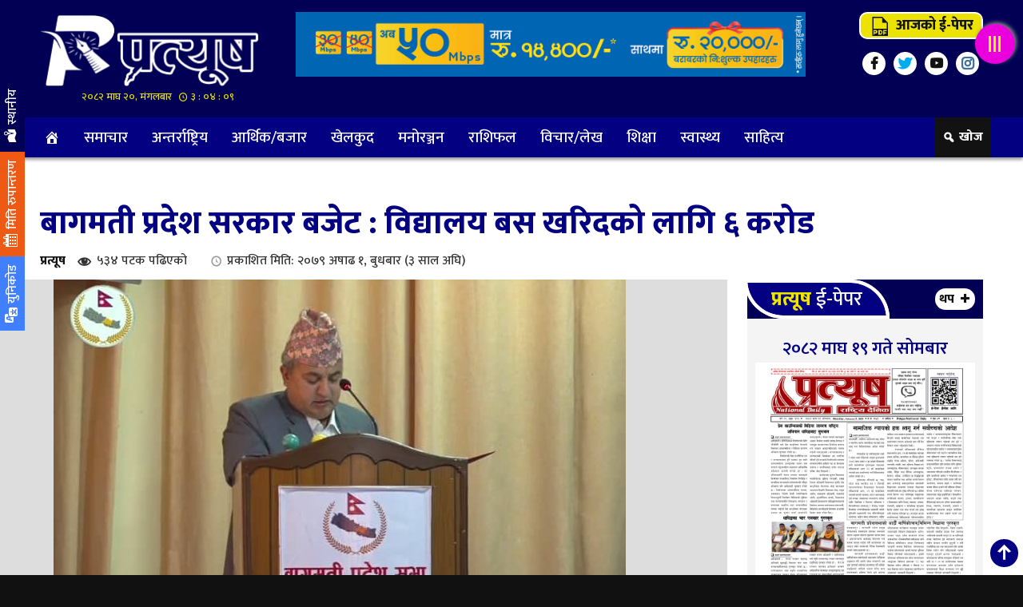

--- FILE ---
content_type: text/html; charset=UTF-8
request_url: https://www.epratyush.com/2022/06/15/5726/
body_size: 11384
content:
<!DOCTYPE html PUBLIC "-//W3C//DTD XHTML 1.0 Transitional//EN" "http://www.w3.org/TR/xhtml1/DTD/xhtml1-transitional.dtd">
<html lang="en-US">
<head>   
<meta http-equiv="X-UA-Compatible" content="IE=edge" />
<meta name="viewport" content="width=device-width, initial-scale=1, maximum-scale=5" >
<meta charset="UTF-8" />
<title>बागमती प्रदेश सरकार बजेट : विद्यालय बस खरिदको लागि ६ करोड | प्रत्यूष</title>
<link rel="profile" href="https://gmpg.org/xfn/11" />
<link rel="pingback" href="https://www.epratyush.com/xmlrpc.php" />
<meta name='robots' content='max-image-preview:large' />
<link rel='dns-prefetch' href='//s.w.org' />
<link rel="alternate" type="application/rss+xml" title="प्रत्यूष &raquo; Feed" href="https://www.epratyush.com/feed/" />
<link rel="alternate" type="application/rss+xml" title="प्रत्यूष &raquo; Comments Feed" href="https://www.epratyush.com/comments/feed/" />
<script type="text/javascript">
window._wpemojiSettings = {"baseUrl":"https:\/\/s.w.org\/images\/core\/emoji\/14.0.0\/72x72\/","ext":".png","svgUrl":"https:\/\/s.w.org\/images\/core\/emoji\/14.0.0\/svg\/","svgExt":".svg","source":{"concatemoji":"https:\/\/www.epratyush.com\/wp-includes\/js\/wp-emoji-release.min.js?ver=6.0.3"}};
/*! This file is auto-generated */
!function(e,a,t){var n,r,o,i=a.createElement("canvas"),p=i.getContext&&i.getContext("2d");function s(e,t){var a=String.fromCharCode,e=(p.clearRect(0,0,i.width,i.height),p.fillText(a.apply(this,e),0,0),i.toDataURL());return p.clearRect(0,0,i.width,i.height),p.fillText(a.apply(this,t),0,0),e===i.toDataURL()}function c(e){var t=a.createElement("script");t.src=e,t.defer=t.type="text/javascript",a.getElementsByTagName("head")[0].appendChild(t)}for(o=Array("flag","emoji"),t.supports={everything:!0,everythingExceptFlag:!0},r=0;r<o.length;r++)t.supports[o[r]]=function(e){if(!p||!p.fillText)return!1;switch(p.textBaseline="top",p.font="600 32px Arial",e){case"flag":return s([127987,65039,8205,9895,65039],[127987,65039,8203,9895,65039])?!1:!s([55356,56826,55356,56819],[55356,56826,8203,55356,56819])&&!s([55356,57332,56128,56423,56128,56418,56128,56421,56128,56430,56128,56423,56128,56447],[55356,57332,8203,56128,56423,8203,56128,56418,8203,56128,56421,8203,56128,56430,8203,56128,56423,8203,56128,56447]);case"emoji":return!s([129777,127995,8205,129778,127999],[129777,127995,8203,129778,127999])}return!1}(o[r]),t.supports.everything=t.supports.everything&&t.supports[o[r]],"flag"!==o[r]&&(t.supports.everythingExceptFlag=t.supports.everythingExceptFlag&&t.supports[o[r]]);t.supports.everythingExceptFlag=t.supports.everythingExceptFlag&&!t.supports.flag,t.DOMReady=!1,t.readyCallback=function(){t.DOMReady=!0},t.supports.everything||(n=function(){t.readyCallback()},a.addEventListener?(a.addEventListener("DOMContentLoaded",n,!1),e.addEventListener("load",n,!1)):(e.attachEvent("onload",n),a.attachEvent("onreadystatechange",function(){"complete"===a.readyState&&t.readyCallback()})),(e=t.source||{}).concatemoji?c(e.concatemoji):e.wpemoji&&e.twemoji&&(c(e.twemoji),c(e.wpemoji)))}(window,document,window._wpemojiSettings);
</script>
<style type="text/css">
img.wp-smiley,
img.emoji {
	display: inline !important;
	border: none !important;
	box-shadow: none !important;
	height: 1em !important;
	width: 1em !important;
	margin: 0 0.07em !important;
	vertical-align: -0.1em !important;
	background: none !important;
	padding: 0 !important;
}
</style>
	<link rel='stylesheet' id='wp-block-library-css'  href='https://www.epratyush.com/wp-includes/css/dist/block-library/style.min.css?ver=6.0.3' type='text/css' media='all' />
<style id='global-styles-inline-css' type='text/css'>
body{--wp--preset--color--black: #000000;--wp--preset--color--cyan-bluish-gray: #abb8c3;--wp--preset--color--white: #ffffff;--wp--preset--color--pale-pink: #f78da7;--wp--preset--color--vivid-red: #cf2e2e;--wp--preset--color--luminous-vivid-orange: #ff6900;--wp--preset--color--luminous-vivid-amber: #fcb900;--wp--preset--color--light-green-cyan: #7bdcb5;--wp--preset--color--vivid-green-cyan: #00d084;--wp--preset--color--pale-cyan-blue: #8ed1fc;--wp--preset--color--vivid-cyan-blue: #0693e3;--wp--preset--color--vivid-purple: #9b51e0;--wp--preset--gradient--vivid-cyan-blue-to-vivid-purple: linear-gradient(135deg,rgba(6,147,227,1) 0%,rgb(155,81,224) 100%);--wp--preset--gradient--light-green-cyan-to-vivid-green-cyan: linear-gradient(135deg,rgb(122,220,180) 0%,rgb(0,208,130) 100%);--wp--preset--gradient--luminous-vivid-amber-to-luminous-vivid-orange: linear-gradient(135deg,rgba(252,185,0,1) 0%,rgba(255,105,0,1) 100%);--wp--preset--gradient--luminous-vivid-orange-to-vivid-red: linear-gradient(135deg,rgba(255,105,0,1) 0%,rgb(207,46,46) 100%);--wp--preset--gradient--very-light-gray-to-cyan-bluish-gray: linear-gradient(135deg,rgb(238,238,238) 0%,rgb(169,184,195) 100%);--wp--preset--gradient--cool-to-warm-spectrum: linear-gradient(135deg,rgb(74,234,220) 0%,rgb(151,120,209) 20%,rgb(207,42,186) 40%,rgb(238,44,130) 60%,rgb(251,105,98) 80%,rgb(254,248,76) 100%);--wp--preset--gradient--blush-light-purple: linear-gradient(135deg,rgb(255,206,236) 0%,rgb(152,150,240) 100%);--wp--preset--gradient--blush-bordeaux: linear-gradient(135deg,rgb(254,205,165) 0%,rgb(254,45,45) 50%,rgb(107,0,62) 100%);--wp--preset--gradient--luminous-dusk: linear-gradient(135deg,rgb(255,203,112) 0%,rgb(199,81,192) 50%,rgb(65,88,208) 100%);--wp--preset--gradient--pale-ocean: linear-gradient(135deg,rgb(255,245,203) 0%,rgb(182,227,212) 50%,rgb(51,167,181) 100%);--wp--preset--gradient--electric-grass: linear-gradient(135deg,rgb(202,248,128) 0%,rgb(113,206,126) 100%);--wp--preset--gradient--midnight: linear-gradient(135deg,rgb(2,3,129) 0%,rgb(40,116,252) 100%);--wp--preset--duotone--dark-grayscale: url('#wp-duotone-dark-grayscale');--wp--preset--duotone--grayscale: url('#wp-duotone-grayscale');--wp--preset--duotone--purple-yellow: url('#wp-duotone-purple-yellow');--wp--preset--duotone--blue-red: url('#wp-duotone-blue-red');--wp--preset--duotone--midnight: url('#wp-duotone-midnight');--wp--preset--duotone--magenta-yellow: url('#wp-duotone-magenta-yellow');--wp--preset--duotone--purple-green: url('#wp-duotone-purple-green');--wp--preset--duotone--blue-orange: url('#wp-duotone-blue-orange');--wp--preset--font-size--small: 13px;--wp--preset--font-size--medium: 20px;--wp--preset--font-size--large: 36px;--wp--preset--font-size--x-large: 42px;}.has-black-color{color: var(--wp--preset--color--black) !important;}.has-cyan-bluish-gray-color{color: var(--wp--preset--color--cyan-bluish-gray) !important;}.has-white-color{color: var(--wp--preset--color--white) !important;}.has-pale-pink-color{color: var(--wp--preset--color--pale-pink) !important;}.has-vivid-red-color{color: var(--wp--preset--color--vivid-red) !important;}.has-luminous-vivid-orange-color{color: var(--wp--preset--color--luminous-vivid-orange) !important;}.has-luminous-vivid-amber-color{color: var(--wp--preset--color--luminous-vivid-amber) !important;}.has-light-green-cyan-color{color: var(--wp--preset--color--light-green-cyan) !important;}.has-vivid-green-cyan-color{color: var(--wp--preset--color--vivid-green-cyan) !important;}.has-pale-cyan-blue-color{color: var(--wp--preset--color--pale-cyan-blue) !important;}.has-vivid-cyan-blue-color{color: var(--wp--preset--color--vivid-cyan-blue) !important;}.has-vivid-purple-color{color: var(--wp--preset--color--vivid-purple) !important;}.has-black-background-color{background-color: var(--wp--preset--color--black) !important;}.has-cyan-bluish-gray-background-color{background-color: var(--wp--preset--color--cyan-bluish-gray) !important;}.has-white-background-color{background-color: var(--wp--preset--color--white) !important;}.has-pale-pink-background-color{background-color: var(--wp--preset--color--pale-pink) !important;}.has-vivid-red-background-color{background-color: var(--wp--preset--color--vivid-red) !important;}.has-luminous-vivid-orange-background-color{background-color: var(--wp--preset--color--luminous-vivid-orange) !important;}.has-luminous-vivid-amber-background-color{background-color: var(--wp--preset--color--luminous-vivid-amber) !important;}.has-light-green-cyan-background-color{background-color: var(--wp--preset--color--light-green-cyan) !important;}.has-vivid-green-cyan-background-color{background-color: var(--wp--preset--color--vivid-green-cyan) !important;}.has-pale-cyan-blue-background-color{background-color: var(--wp--preset--color--pale-cyan-blue) !important;}.has-vivid-cyan-blue-background-color{background-color: var(--wp--preset--color--vivid-cyan-blue) !important;}.has-vivid-purple-background-color{background-color: var(--wp--preset--color--vivid-purple) !important;}.has-black-border-color{border-color: var(--wp--preset--color--black) !important;}.has-cyan-bluish-gray-border-color{border-color: var(--wp--preset--color--cyan-bluish-gray) !important;}.has-white-border-color{border-color: var(--wp--preset--color--white) !important;}.has-pale-pink-border-color{border-color: var(--wp--preset--color--pale-pink) !important;}.has-vivid-red-border-color{border-color: var(--wp--preset--color--vivid-red) !important;}.has-luminous-vivid-orange-border-color{border-color: var(--wp--preset--color--luminous-vivid-orange) !important;}.has-luminous-vivid-amber-border-color{border-color: var(--wp--preset--color--luminous-vivid-amber) !important;}.has-light-green-cyan-border-color{border-color: var(--wp--preset--color--light-green-cyan) !important;}.has-vivid-green-cyan-border-color{border-color: var(--wp--preset--color--vivid-green-cyan) !important;}.has-pale-cyan-blue-border-color{border-color: var(--wp--preset--color--pale-cyan-blue) !important;}.has-vivid-cyan-blue-border-color{border-color: var(--wp--preset--color--vivid-cyan-blue) !important;}.has-vivid-purple-border-color{border-color: var(--wp--preset--color--vivid-purple) !important;}.has-vivid-cyan-blue-to-vivid-purple-gradient-background{background: var(--wp--preset--gradient--vivid-cyan-blue-to-vivid-purple) !important;}.has-light-green-cyan-to-vivid-green-cyan-gradient-background{background: var(--wp--preset--gradient--light-green-cyan-to-vivid-green-cyan) !important;}.has-luminous-vivid-amber-to-luminous-vivid-orange-gradient-background{background: var(--wp--preset--gradient--luminous-vivid-amber-to-luminous-vivid-orange) !important;}.has-luminous-vivid-orange-to-vivid-red-gradient-background{background: var(--wp--preset--gradient--luminous-vivid-orange-to-vivid-red) !important;}.has-very-light-gray-to-cyan-bluish-gray-gradient-background{background: var(--wp--preset--gradient--very-light-gray-to-cyan-bluish-gray) !important;}.has-cool-to-warm-spectrum-gradient-background{background: var(--wp--preset--gradient--cool-to-warm-spectrum) !important;}.has-blush-light-purple-gradient-background{background: var(--wp--preset--gradient--blush-light-purple) !important;}.has-blush-bordeaux-gradient-background{background: var(--wp--preset--gradient--blush-bordeaux) !important;}.has-luminous-dusk-gradient-background{background: var(--wp--preset--gradient--luminous-dusk) !important;}.has-pale-ocean-gradient-background{background: var(--wp--preset--gradient--pale-ocean) !important;}.has-electric-grass-gradient-background{background: var(--wp--preset--gradient--electric-grass) !important;}.has-midnight-gradient-background{background: var(--wp--preset--gradient--midnight) !important;}.has-small-font-size{font-size: var(--wp--preset--font-size--small) !important;}.has-medium-font-size{font-size: var(--wp--preset--font-size--medium) !important;}.has-large-font-size{font-size: var(--wp--preset--font-size--large) !important;}.has-x-large-font-size{font-size: var(--wp--preset--font-size--x-large) !important;}
</style>
<link rel='stylesheet' id='Profile-Nepal-style-css'  href='https://www.epratyush.com/wp-content/themes/2022-apr/style.css?ver=6.0.3' type='text/css' media='all' />
<link rel='stylesheet' id='fonts-css'  href='https://www.epratyush.com/wp-includes/css/dashicons.min.css?ver=6.0.3' type='text/css' media='all' />
<script type='text/javascript' src='https://www.epratyush.com/wp-includes/js/jquery/jquery.min.js?ver=3.6.0' id='jquery-core-js'></script>
<script type='text/javascript' src='https://www.epratyush.com/wp-includes/js/jquery/jquery-migrate.min.js?ver=3.3.2' id='jquery-migrate-js'></script>
<script type='text/javascript' id='goji-reaction-script-js-extra'>
/* <![CDATA[ */
var goji_reaction = {"ajax":"https:\/\/www.epratyush.com\/wp-admin\/admin-ajax.php"};
/* ]]> */
</script>
<script type='text/javascript' src='https://www.epratyush.com/wp-content/plugins/goji-reactions/assets/js/script.js?ver=120004042016' id='goji-reaction-script-js'></script>
<link rel="https://api.w.org/" href="https://www.epratyush.com/wp-json/" /><link rel="alternate" type="application/json" href="https://www.epratyush.com/wp-json/wp/v2/posts/5726" /><link rel="EditURI" type="application/rsd+xml" title="RSD" href="https://www.epratyush.com/xmlrpc.php?rsd" />
<link rel="wlwmanifest" type="application/wlwmanifest+xml" href="https://www.epratyush.com/wp-includes/wlwmanifest.xml" /> 

<link rel="canonical" href="https://www.epratyush.com/2022/06/15/5726/" />
<link rel='shortlink' href='https://www.epratyush.com/?p=5726' />
<link rel="alternate" type="application/json+oembed" href="https://www.epratyush.com/wp-json/oembed/1.0/embed?url=https%3A%2F%2Fwww.epratyush.com%2F2022%2F06%2F15%2F5726%2F" />
<link rel="alternate" type="text/xml+oembed" href="https://www.epratyush.com/wp-json/oembed/1.0/embed?url=https%3A%2F%2Fwww.epratyush.com%2F2022%2F06%2F15%2F5726%2F&#038;format=xml" />
<meta name="description" content="हेटौंडा, १ असार बागमती प्रदेश सरकारले विद्यालय बस खरिदको लागि ६ करोड रुपैयाँ बजेट विनियोजन गरेको छ । आगामी आर्थिक वर्ष  २०७९÷०८० को लागि बजेट&hellip;"><meta name="keywords" content="बागमती प्रदेश सरकार बजेट : विद्यालय बस खरिदको लागि ६ करोड" /><meta property="og:locale" content="en_US" /><meta property="og:type" content="website" /><meta property="og:title" content="बागमती प्रदेश सरकार बजेट : विद्यालय बस खरिदको लागि ६ करोड" /><meta property="og:description" content="हेटौंडा, १ असार बागमती प्रदेश सरकारले विद्यालय बस खरिदको लागि ६ करोड रुपैयाँ बजेट विनियोजन गरेको छ । आगामी आर्थिक वर्ष  २०७९÷०८० को लागि बजेट&hellip;" /><meta property="og:url" content="https://www.epratyush.com/2022/06/15/5726/" /><meta property="og:site_name" content="प्रत्यूष" /><meta property="og:image" content="https://www.epratyush.com/wp-content/uploads/2022/06/jamkattel.jpg" /><meta property="fb:app_id" content="" /><meta name="twitter:card" content="summary_large_image" /><meta name="twitter:site" content="@Pratyush" /><meta name="twitter:creator" content="@Pratyush" /><style type="text/css" id="custom-background-css">
body.custom-background { background-color: #111111; }
</style>
	<link rel="icon" href="https://www.epratyush.com/wp-content/uploads/2022/04/cropped-favicon-2-32x32.png" sizes="32x32" />
<link rel="icon" href="https://www.epratyush.com/wp-content/uploads/2022/04/cropped-favicon-2-192x192.png" sizes="192x192" />
<link rel="apple-touch-icon" href="https://www.epratyush.com/wp-content/uploads/2022/04/cropped-favicon-2-180x180.png" />
<meta name="msapplication-TileImage" content="https://www.epratyush.com/wp-content/uploads/2022/04/cropped-favicon-2-270x270.png" />
<link rel="stylesheet" type="text/css" media="all" href="https://www.epratyush.com/wp-content/themes/2022-apr/css/bootstrap.min.css?1770087844" />
<link href="https://fonts.googleapis.com/css2?family=Mukta:wght@200;300;500;600;800&display=swap" rel="stylesheet">
<link rel="stylesheet" type="text/css" media="all" href="https://www.epratyush.com/wp-content/themes/2022-apr/css/style.css?1770087844" />
<link rel="stylesheet" type="text/css" media="all" href="https://www.epratyush.com/wp-content/themes/2022-apr/css/goji-react.css?1770087844" />
<script async src="https://www.googletagmanager.com/gtag/js?id=UA-157874978-1"></script>
<script>
  window.dataLayer = window.dataLayer || [];
  function gtag(){dataLayer.push(arguments);}
  gtag('js', new Date());

  gtag('config', 'UA-157874978-1');
</script>
</head>
<body class="post-template-default single single-post postid-5726 single-format-standard custom-background">
<div id="menuharu">
<div id="lukeko_menu">
<a href="#" title="Menu Close"><span class="menu_close"></span></a>
 <a href="" title="Logo">
	  <img src="https://www.epratyush.com/wp-content/themes/2022-apr/img/logo-2022.png" alt="Logo"></a>  
 <div class="menu-sidebar-menu-container"><ul id="menu-sidebar-menu" class="menu"><li id="menu-item-12797"><a href="https://www.epratyush.com/epaper/">ई-पेपर</a></li>
<li id="menu-item-12810"><a href="https://www.epratyush.com/category/news/">समाचार</a></li>
<li id="menu-item-12813"><a href="https://www.epratyush.com/category/local/">स्थानीय समाचार</a></li>
<li id="menu-item-12802"><a href="https://www.epratyush.com/category/sports/">खेलकुद</a></li>
<li id="menu-item-12799"><a href="https://www.epratyush.com/category/intl/">अन्तर्राष्ट्रिय</a></li>
<li id="menu-item-12800"><a href="https://www.epratyush.com/category/interview/">अन्तर्वार्ता</a></li>
<li id="menu-item-12801"><a href="https://www.epratyush.com/category/finance/">आर्थिक/बजार</a></li>
<li id="menu-item-12803"><a href="https://www.epratyush.com/category/photo-gallery/">फोटो ग्यालरी</a></li>
<li id="menu-item-12804"><a href="https://www.epratyush.com/category/videos/">भिडियो ग्यालरी</a></li>
<li id="menu-item-12805"><a href="https://www.epratyush.com/category/entertainment/">मनोरञ्जन</a></li>
<li id="menu-item-12806"><a href="https://www.epratyush.com/category/politicsa/">राजनीति</a></li>
<li id="menu-item-12807"><a href="https://www.epratyush.com/category/horoscope/">राशिफल</a></li>
<li id="menu-item-12808"><a href="https://www.epratyush.com/category/think/">विचार/लेख</a></li>
<li id="menu-item-12809"><a href="https://www.epratyush.com/category/education/">शिक्षा</a></li>
<li id="menu-item-12811"><a href="https://www.epratyush.com/category/%e0%a4%b8%e0%a4%be%e0%a4%b9%e0%a4%bf%e0%a4%a4%e0%a5%8d%e0%a4%af/">साहित्य</a></li>
<li id="menu-item-12812"><a href="https://www.epratyush.com/category/it-news/">सुचना प्रविधि</a></li>
<li id="menu-item-12814"><a href="https://www.epratyush.com/category/health/">स्वास्थ्य</a></li>
</ul></div><div id="rd-epapar">
&copy; २०७९ प्रत्यूष 
	
	<span class="credit"> Designed by: <a target="_blank" alt="Domain registration in Nepal" href="https://gojisolution.com" title="Website Design and development in Nepal"><strong>GOJI Solution</strong></a> </div>
</div>
</div>
<div id="menu_dekhaune">
       
<div class="main-header">
    <div class="go__ji_wrapper">
<div class="col-sm-3 padding_left padding_right">
        <div class="hot_logo">	
		<a href="https://www.epratyush.com/" title="Logo">	  <img src="https://www.epratyush.com/wp-content/themes/2022-apr/img/logo-2022.png " alt="Logo" class="desktop-logo" >
	  </a>	<div class="clear"></div>
<div class="times">२०८२ माघ २०, मंगलबार 
<span id="goji-samaya"></span>
</div>	   
	</div>
</div>
<div class="col-sm-7">
<div class="advertisement"><img width="710" height="90" src="https://www.epratyush.com/wp-content/uploads/2022/11/worldlink.gif" class="image wp-image-12825  attachment-full size-full" alt="" loading="lazy" style="max-width: 100%; height: auto;" /></div> 
</div>
<div class="col-sm-2 padding_right padding_left">
<div id="epp-button"><a href="https://www.epratyush.com/epaper/"><span class="dashicons dashicons-pdf"></span> आजको ई-पेपर</a></div>
<div class="social">
<ul>
<li class="facebook"><a target="_blank" href="https://www.facebook.com/ePratyush" title="Facebook"></a></li>
<li class="twitter"><a target="_blank" href="https://twitter.com/ePratyush" title="Twitter"></a></li>
<li class="youtube"><a target="_blank" href="https://www.youtube.com/channel/ePratyush" title="YouTube"></a></li>
<li class="insta"><a href="#" title="Instagram"></a></li>
</ul><div class="clear"></div>
</div>
</div>
    </div><div class="clear"></div>
</div>
<div class="clear"></div>
<div id="sticky">
<nav id="navbar" class="navbar">
<div class="goji-nv">
<div class="go__ji_wrapper">
<div class="col-sm-11 padding_left padding_right mp_right"><div class="menu-main-menu-container"><ul id="menu-main-menu" class="menu"><li id="menu-item-12760"><a href="https://www.epratyush.com/"><span class="dashicons dashicons-admin-home"></span></a></li>
<li id="menu-item-12775"><a href="https://www.epratyush.com/category/news/">समाचार</a></li>
<li id="menu-item-12776"><a href="https://www.epratyush.com/category/intl/">अन्तर्राष्ट्रिय</a></li>
<li id="menu-item-12777"><a href="https://www.epratyush.com/category/finance/">आर्थिक/बजार</a></li>
<li id="menu-item-12778"><a href="https://www.epratyush.com/category/sports/">खेलकुद</a></li>
<li id="menu-item-12779"><a href="https://www.epratyush.com/category/entertainment/">मनोरञ्जन</a></li>
<li id="menu-item-12780"><a href="https://www.epratyush.com/category/horoscope/">राशिफल</a></li>
<li id="menu-item-12781"><a href="https://www.epratyush.com/category/think/">विचार/लेख</a></li>
<li id="menu-item-12782"><a href="https://www.epratyush.com/category/education/">शिक्षा</a></li>
<li id="menu-item-12783"><a href="https://www.epratyush.com/category/health/">स्वास्थ्य</a></li>
<li id="menu-item-14358"><a href="https://www.epratyush.com/category/%e0%a4%b8%e0%a4%be%e0%a4%b9%e0%a4%bf%e0%a4%a4%e0%a5%8d%e0%a4%af/">साहित्य</a></li>
</ul></div><div class="clear"></div></div><div class="col-sm-1 padding_right padding_left">
<div class="goji__m-o">
	<ul class="goji_olst">
		<li rel="khojbox" class="khojbox"><span class="toolTip">खोज</span></li>
		<div class="clear"></div>
	</ul>
</div>	<div class="clear"></div>						   
</div><div class="clear"></div>
</div><div class="clear"></div>
</div>
<div class="clear"></div>
<div class="goji__m-o">
	<div class="goji__opnls">
	<div id="khojbox" class="goji__right goji__pnls">
					<div class="search-content">
	<div class="go__ji_wrapper">	
<div class="dp__title"><div class="main-title"><h3>खोजी गर्नुहोस</h3></div></div>	
						<span class="closeBtn"></span>	
<form role="search" method="get" class="search-form" action="https://www.epratyush.com">
    <label class="screen-reader-text" for="s">रुची अनुसार:</label>
	<input type="date" name="fromdate" id="s" class="search form-control">
	<input type="date" name="todate" id="s" class="search form-control">
    <input type="text" name="s" id="s" class="search form-control" placeholder="यहाँ शब्द टाईप गर्नुहोस" required>
    छनोट <select  name='cat' id='cat' class='postform' >
	<option value='0' selected='selected'>सबै क्याटेगोरीबाट</option>
	<option class="level-0" value="1">समाचार</option>
	<option class="level-0" value="2">आर्थिक/बजार</option>
	<option class="level-0" value="3">शिक्षा</option>
	<option class="level-0" value="4">मनोरञ्जन</option>
	<option class="level-0" value="5">खेलकुद</option>
	<option class="level-0" value="6">अन्तर्राष्ट्रिय</option>
	<option class="level-0" value="7">विचार/लेख</option>
	<option class="level-0" value="9">राशिफल</option>
	<option class="level-0" value="10">स्थानीय समाचार</option>
	<option class="level-0" value="11">धुनिबेशी नगरपालिका</option>
	<option class="level-0" value="12">निलकन्ठ नगरपालिका</option>
	<option class="level-0" value="13">खनियावास गाउँपालिका</option>
	<option class="level-0" value="14">गजुरी गाउँपालिका</option>
	<option class="level-0" value="15">गल्छी गाउँपालिका</option>
	<option class="level-0" value="16">गङ्गाजमुना गाउँपालिका</option>
	<option class="level-0" value="17">ज्वालामुखी गाउँपालिका</option>
	<option class="level-0" value="18">थाक्रे गाउँपालिका</option>
	<option class="level-0" value="19">नेत्रावती डबजोङ गाउँपालिका</option>
	<option class="level-0" value="20">बेनिघाट रोराङ्ग गाउँपालिका</option>
	<option class="level-0" value="21">रुबिभ्याली गाउँपालिका</option>
	<option class="level-0" value="22">सिद्धलेक गाउँपालिका</option>
	<option class="level-0" value="23">त्रिपुरासुन्दरी गाउँपालिका</option>
	<option class="level-0" value="30">राजनीति</option>
	<option class="level-0" value="31">स्वास्थ्य</option>
	<option class="level-0" value="32">भिडियो ग्यालरी</option>
	<option class="level-0" value="33">साहित्य</option>
	<option class="level-0" value="34">अन्तर्वार्ता</option>
	<option class="level-0" value="35">फोटो ग्यालरी</option>
	<option class="level-0" value="36">सुचना प्रविधि</option>
</select>
    <input type="submit" id="searchsubmit" value="खोज" />
</form></div>
</div>
	</div>

	<div id="unicodes" class="goji__right goji__pnls">
	<span class="closeBtn"></span>	
<div class="preeti_to_unicode">
	<div class="go__ji_wrapper">
<div class="col-sm-6 padding_left mp_right">
<form>
    <p>यहाँ खालि कोठा भित्र प्रीतिमा लेखेको अक्षर लगाउनुहोस् |</p>
<textarea id="legacy_text" name="TextToConvert"></textarea> 
<select id="goji_font_change"><option selected="selected"></option></select>
<input accesskey="c" id="converter" name="converter" onclick="goji_to_unicode();" type="button" value="यहाँ थिचेर युनिकोड फन्टमा बदल्नुहोस" /> 
</form>
</div>
<div class="col-sm-6 padding_right padding_left">
<p>प्रीतिबाट युनिकोडमा कन्भर्ट गरेको</p>
<textarea id="unicode_text" name="ConvertedText"></textarea>  
</div>
</div>	
</div>	
<div class="clear"></div>	

<script type="text/javascript" src="https://www.epratyush.com/wp-content/themes/2022-apr/js/unicode.js"></script>	</div>
	</div>
	</div>							
</nav>							
<div class="clear"></div>
</div>
<div class="clear"></div>
 <div class="go__ji_wrapper">
<div class="widget_text below_menu advertisement"><div class="textwidget custom-html-widget"><script type="text/javascript">
		window.onload = function(){
		    document.addEventListener("contextmenu", function(e){
		        e.preventDefault();
		    }, false);

		    document.addEventListener("keydown", function(e) {
		        if (e.ctrlKey && e.shiftKey && e.keyCode == 73) {
		            disabledEvent(e);
		        }
		        if (e.ctrlKey && e.shiftKey && e.keyCode == 74) {
		            disabledEvent(e);
		        }
		        if (e.keyCode == 83 && (navigator.platform.match("Mac") ? e.metaKey : e.ctrlKey)) {
		            disabledEvent(e);
		        }
		        if (e.ctrlKey && e.keyCode == 85) {
		            disabledEvent(e);
		        }
		        if (event.keyCode == 123) {
		            disabledEvent(e);
		        }
		    }, false);

		    function disabledEvent(e){
		        if (e.stopPropagation){
		            e.stopPropagation();
		        } else if (window.event){
		            window.event.cancelBubble = true;
		        }
		        e.preventDefault();
		        return false;
		    }
		};
	</script>
	<style>
	  body * {
	      -moz-user-select: none !important; /* Firefox */
	      -ms-user-select: none !important; /* Internet Explorer */
	      -khtml-user-select: none !important; /* KHTML browsers (e.g. Konqueror) */
	      -webkit-user-select: none !important; /* Chrome, Safari, and Opera */
	      -webkit-touch-callout: none !important; /* Disable Android and iOS callouts*/
	  }
	 body h1, body p, body span, body div, body {-webkit-touch-callout: none !important; -webkit-user-select: none !important; -khtml-user-select: none !important; -moz-user-select: none !important; -ms-user-select: none !important; user-select: none !important;} 
	</style></div></div></div>

<div id="gojiwdgts">
<div class="goji__m-o">
	<ul class="goji_olst">
	  	<li rel="unicodes" class="unicodes"><span class="dashicons dashicons-translation"></span> युनिकोड</li>  
	    <li class="miticonvert"><span class="dashicons dashicons-calendar-alt"></span> मिति रुपान्तरण</li>	    
		<li class="datecnvrt"><a href="https://www.epratyush.com/category/local/"><span class="dashicons dashicons-location-alt"></span> स्थानीय</a></li>
		<div class="clear"></div>
	</ul>
</div>
</div><div class="go__ji_wrapper seto_single">
 	
 <div class="clear"></div>
   <h1 class="single-title">बागमती प्रदेश सरकार बजेट : विद्यालय बस खरिदको लागि ६ करोड</h1>
<div id="subha-head">
 <div class="col-sm-7 padding_left padding_right">
 <div class="seto_admin">
	     
<a href="https://www.epratyush.com/RadioPresentor/epratyush/" rel="tag">प्रत्यूष</a>  <span class="post__views">
५३४&nbsp;पटक पढिएको  </span> 
<span class="timeago">प्रकाशित मिति: २०७९ अषाढ १, बुधबार (३ साल अघि)</span>
</div>
</div>
<div class="col-sm-5 padding_right mp_left">
<div class="sharethis-inline-share-buttons"></div>
</div><div class="clear"></div>
</div>
<div class="clear"></div>
<div class="col-sm-9 padding_left mp_right left-container">
    <div class="inner-left">	
<div id="ftr_image">
<img src="https://www.epratyush.com/wp-content/uploads/2022/06/jamkattel.jpg"  alt="बागमती प्रदेश सरकार बजेट : विद्यालय बस खरिदको लागि ६ करोड" title="jamkattel" />    
</div> 	
  <p>
        </p>	
<div class="clear"></div>

<div class="inner-featured-image">	
 
</div>
<div class="seto_reading"> 
<p>हेटौंडा, १ असार</p>
<div class="inside_ads"><div><a href="https://www.epratyush.com/wp-content/uploads/2026/01/banner-2.gif"><img width="480" height="40" src="https://www.epratyush.com/wp-content/uploads/2026/01/banner-2.gif" class="image wp-image-34134  attachment-full size-full" alt="" loading="lazy" style="max-width: 100%; height: auto;" /></a></div></div><div class="clear"></div><p>बागमती प्रदेश सरकारले विद्यालय बस खरिदको लागि ६ करोड रुपैयाँ बजेट विनियोजन गरेको छ । आगामी आर्थिक वर्ष  २०७९÷०८० को लागि बजेट प्रस्तुत गर्दै प्रदेशका आर्थिक मामिला तथा योजनामन्त्री शालिकराम जम्कट्टेलले विद्यालयमा बालबालिकाको पहुँच बढाउन र उपस्थित नियमित गराउन विद्यालय बस खरिदको लागि ६ करोड रुपैयाँ बजेट विनियोजन गरिएको  बताए ।</p>
<p>उनले लोपोन्मुख, अति सिमान्तक्रित, अल्पसंख्यक तथा अति विपन्न समुदायका बालबालिकाहरुलाई विद्यालय शिक्षामा पहुँच अभिवृद्धि गर्न ७ करोड रुपैयाँ बजेट विनियोजन गरेको बताए ।</p>
</div>

<div class="subhatags">
</div>
<div class="clear"></div>
		<div class="goji-reactions goji-reactions-post-5726" data-type="vote" data-nonce="969faf8497" data-post="5726">
																	<div class="goji-reactions-count">
									</div>
						<div class="clear"></div>
		</div>
		<div class="in-news-down advertisement"><img width="2200" height="200" src="https://www.epratyush.com/wp-content/uploads/2024/02/pratyush.gif" class="image wp-image-25475  attachment-full size-full" alt="" loading="lazy" style="max-width: 100%; height: auto;" /></div><div class="in-news-down advertisement"><img width="2560" height="2476" src="https://www.epratyush.com/wp-content/uploads/2025/03/sahid-scaled.jpg" class="image wp-image-30558  attachment-full size-full" alt="" loading="lazy" style="max-width: 100%; height: auto;" srcset="https://www.epratyush.com/wp-content/uploads/2025/03/sahid-scaled.jpg 2560w, https://www.epratyush.com/wp-content/uploads/2025/03/sahid-300x290.jpg 300w, https://www.epratyush.com/wp-content/uploads/2025/03/sahid-768x743.jpg 768w, https://www.epratyush.com/wp-content/uploads/2025/03/sahid-1536x1486.jpg 1536w, https://www.epratyush.com/wp-content/uploads/2025/03/sahid-2048x1981.jpg 2048w" sizes="(max-width: 2560px) 100vw, 2560px" /></div><div class="fb_comment">
<div class="title__c"><a href="#" title="Write your comment"><span>प्रतिक्रिया दिनुहोस</span></a></div>
<div class="clearfix"></div>
<div id="fb-root"></div>
<script async defer crossorigin="anonymous" src="https://connect.facebook.net/en_US/sdk.js#xfbml=1&version=v13.0" nonce="kNFxQEez"></script>
<div class="fb-comments" data-href="https://www.epratyush.com/2022/06/15/5726/" data-width="" data-numposts="5"></div>
</div>  
<div class="clear"></div>
<div class="in-news-down advertisement"><img width="2200" height="200" src="https://www.epratyush.com/wp-content/uploads/2024/02/pratyush.gif" class="image wp-image-25475  attachment-full size-full" alt="" loading="lazy" style="max-width: 100%; height: auto;" /></div><div class="related-news">
<div class="title__a">
<a class="cat_matra" href="https://www.epratyush.com/category/finance/" title="आर्थिक/बजार"><span>आर्थिक/बजार सम्बन्धि थप</span></a>
</div>
<div id="related-post">	
        <li>
  <a href="https://www.epratyush.com/2026/02/03/34272/" title="धादिङ महोत्सवमा आज अर्जुन सापकोटा सहित चर्चित कलाकारहरू आउने">            
<div id="goji-idd">
<img src="https://www.epratyush.com/wp-content/uploads/2026/02/dhading-mahotsab-20-gate-300x177.jpg"  alt="धादिङ महोत्सवमा आज अर्जुन सापकोटा सहित चर्चित कलाकारहरू आउने" loading="lazy" title="dhading mahotsab 20 gate" srcset="https://www.epratyush.com/wp-content/uploads/2026/02/dhading-mahotsab-20-gate-300x177.jpg 300w, https://www.epratyush.com/wp-content/uploads/2026/02/dhading-mahotsab-20-gate-768x452.jpg 768w, https://www.epratyush.com/wp-content/uploads/2026/02/dhading-mahotsab-20-gate-1536x905.jpg 1536w, https://www.epratyush.com/wp-content/uploads/2026/02/dhading-mahotsab-20-gate.jpg 1834w" sizes="(max-width: 300px) 100vw, 300px" /></div>
		<h3>धादिङ महोत्सवमा आज अर्जुन सापकोटा सहित चर्चित कलाकारहरू आउने</h3></a>
 
        </li>
</div>			
    <div id="related-post">	
        <li>
  <a href="https://www.epratyush.com/2026/02/03/34269/" title="अनुगमनमा कैफियत देखिएपछि विभागको जरिवाना">            
<div id="goji-idd">
<img src="https://www.epratyush.com/wp-content/uploads/2026/02/anugaman-300x169.jpg"  alt="अनुगमनमा कैफियत देखिएपछि विभागको जरिवाना" loading="lazy" title="anugaman" srcset="https://www.epratyush.com/wp-content/uploads/2026/02/anugaman-300x169.jpg 300w, https://www.epratyush.com/wp-content/uploads/2026/02/anugaman-768x432.jpg 768w, https://www.epratyush.com/wp-content/uploads/2026/02/anugaman-1536x864.jpg 1536w, https://www.epratyush.com/wp-content/uploads/2026/02/anugaman.jpg 1920w" sizes="(max-width: 300px) 100vw, 300px" /></div>
		<h3>अनुगमनमा कैफियत देखिएपछि विभागको जरिवाना</h3></a>
 
        </li>
</div>			
    <div id="related-post">	
        <li>
  <a href="https://www.epratyush.com/2026/02/03/34267/" title="निर्वाचन आउन ३० दिन बाँकीः छानबिनपछि समानुपातिक बन्दसूचीबाट ७६ जनाको नाम हट्यो">            
<div id="goji-idd">
<img src="https://www.epratyush.com/wp-content/uploads/2023/03/aayog-150x130.jpg"  alt="निर्वाचन आउन ३० दिन बाँकीः छानबिनपछि समानुपातिक बन्दसूचीबाट ७६ जनाको नाम हट्यो" loading="lazy" title="nirwachan aayog" /></div>
		<h3>निर्वाचन आउन ३० दिन बाँकीः छानबिनपछि समानुपातिक बन्दसूचीबाट ७६ जनाको नाम हट्यो</h3></a>
 
        </li>
</div>			
    <div id="related-post">	
        <li>
  <a href="https://www.epratyush.com/2026/02/02/34264/" title="भुईँस्तरको राजनीति बाट संसदतर्फः रामबहादुर भण्डारीको यात्रा">            
<div id="goji-idd">
<img src="https://www.epratyush.com/wp-content/uploads/2026/02/ram-bahadur-bhandari-300x169.jpg"  alt="भुईँस्तरको राजनीति बाट संसदतर्फः रामबहादुर भण्डारीको यात्रा" loading="lazy" title="ram bahadur bhandari" srcset="https://www.epratyush.com/wp-content/uploads/2026/02/ram-bahadur-bhandari-300x169.jpg 300w, https://www.epratyush.com/wp-content/uploads/2026/02/ram-bahadur-bhandari-768x432.jpg 768w, https://www.epratyush.com/wp-content/uploads/2026/02/ram-bahadur-bhandari-1536x864.jpg 1536w, https://www.epratyush.com/wp-content/uploads/2026/02/ram-bahadur-bhandari.jpg 1920w" sizes="(max-width: 300px) 100vw, 300px" /></div>
		<h3>भुईँस्तरको राजनीति बाट संसदतर्फः रामबहादुर भण्डारीको यात्रा</h3></a>
 
        </li>
</div>			
    <div class="clear"></div>	</div>
<div class="clear"></div>


<div class="clear"></div>
   
			<div class="clear"></div>
</div>
</div>
<div class="col-sm-3 padding_right padding_left right-conatainer">
                	<div id="sticky-anchor"></div>    
    <div class="inner-sidebar">
<div class="repfront">
<div class="title__a"><a href="https://epratyush.com/epaper" title="Newspaper"><span><b style="color:#ece400;">प्रत्यूष</b> ई-पेपर</span>
<strong>थप</strong>
</a></div>   
<div id="Pratyush_Epaper">					
<div class="epaper-fornt">
<a href="https://www.epratyush.com/epaper/34254/#lg=1&slide=0" title="२०८२ माघ १९ गते सोमबार">
	<h2>२०८२ माघ १९ गते सोमबार</h2>
<div class="clear"></div>	
<img src="https://www.epratyush.com/wp-content/uploads/2026/02/19-pdf-1-scaled.jpg"  alt="२०८२ माघ १९ गते सोमबार" loading="lazy" title="19 pdf-1" srcset="https://www.epratyush.com/wp-content/uploads/2026/02/19-pdf-1-scaled.jpg 1810w, https://www.epratyush.com/wp-content/uploads/2026/02/19-pdf-1-212x300.jpg 212w, https://www.epratyush.com/wp-content/uploads/2026/02/19-pdf-1-768x1086.jpg 768w, https://www.epratyush.com/wp-content/uploads/2026/02/19-pdf-1-1086x1536.jpg 1086w, https://www.epratyush.com/wp-content/uploads/2026/02/19-pdf-1-1448x2048.jpg 1448w" sizes="(max-width: 1810px) 100vw, 1810px" /></a>
</div> 
<div class="clear"></div></div>
<div class="bakiepaper"><a href="https://epratyush.com/epaper">थप मितिका ई-पेपरहरु यहाँ भित्र</a></div>
</div>
<div class="sidebar1 advertisement"><img width="2200" height="200" src="https://www.epratyush.com/wp-content/uploads/2024/02/pratyush.gif" class="image wp-image-25475  attachment-full size-full" alt="" loading="lazy" style="max-width: 100%; height: auto;" /></div><div class="sidebar1 advertisement"><img width="1024" height="682" src="https://www.epratyush.com/wp-content/uploads/2026/01/Dhading-Mhotsab-1024x682-1.jpeg" class="image wp-image-34096  attachment-full size-full" alt="" loading="lazy" style="max-width: 100%; height: auto;" srcset="https://www.epratyush.com/wp-content/uploads/2026/01/Dhading-Mhotsab-1024x682-1.jpeg 1024w, https://www.epratyush.com/wp-content/uploads/2026/01/Dhading-Mhotsab-1024x682-1-300x200.jpeg 300w, https://www.epratyush.com/wp-content/uploads/2026/01/Dhading-Mhotsab-1024x682-1-768x512.jpeg 768w" sizes="(max-width: 1024px) 100vw, 1024px" /></div><div class="clear"></div>
<div class="recenttt">
<div class="title__a"><a href="https://www.epratyush.com/category/news/"><span>समाचार</span></a></div>
<div class="clearfix"></div>  
<div class="goji-khelt">   
<div id="seto_bottom_15">
<a href="https://www.epratyush.com/2026/02/03/34272/" title="धादिङ महोत्सवमा आज अर्जुन सापकोटा सहित चर्चित कलाकारहरू आउने">
<div class="col-sm-4 padding_right">
<img src="https://www.epratyush.com/wp-content/uploads/2026/02/dhading-mahotsab-20-gate-297x51.jpg"  alt="धादिङ महोत्सवमा आज अर्जुन सापकोटा सहित चर्चित कलाकारहरू आउने" loading="lazy" title="dhading mahotsab 20 gate" /></div>
<div class="col-sm-8 padding_right">	
<h3>धादिङ महोत्सवमा आज अर्जुन सापकोटा सहित चर्चित कलाकारहरू आउने</h3>
</div>
</a>
<div class="clear"></div></div>  
<div id="seto_bottom_15">
<a href="https://www.epratyush.com/2026/02/03/34269/" title="अनुगमनमा कैफियत देखिएपछि विभागको जरिवाना">
<div class="col-sm-4 padding_right">
<img src="https://www.epratyush.com/wp-content/uploads/2026/02/anugaman-297x51.jpg"  alt="अनुगमनमा कैफियत देखिएपछि विभागको जरिवाना" loading="lazy" title="anugaman" /></div>
<div class="col-sm-8 padding_right">	
<h3>अनुगमनमा कैफियत देखिएपछि विभागको जरिवाना</h3>
</div>
</a>
<div class="clear"></div></div>  
<div id="seto_bottom_15">
<a href="https://www.epratyush.com/2026/02/03/34267/" title="निर्वाचन आउन ३० दिन बाँकीः छानबिनपछि समानुपातिक बन्दसूचीबाट ७६ जनाको नाम हट्यो">
<div class="col-sm-4 padding_right">
<img src="https://www.epratyush.com/wp-content/uploads/2023/03/aayog-297x51.jpg"  alt="निर्वाचन आउन ३० दिन बाँकीः छानबिनपछि समानुपातिक बन्दसूचीबाट ७६ जनाको नाम हट्यो" loading="lazy" title="nirwachan aayog" /></div>
<div class="col-sm-8 padding_right">	
<h3>निर्वाचन आउन ३० दिन बाँकीः छानबिनपछि समानुपातिक बन्दसूचीबाट ७६ जनाको नाम हट्यो</h3>
</div>
</a>
<div class="clear"></div></div>  
<div id="seto_bottom_15">
<a href="https://www.epratyush.com/2026/02/02/34264/" title="भुईँस्तरको राजनीति बाट संसदतर्फः रामबहादुर भण्डारीको यात्रा">
<div class="col-sm-4 padding_right">
<img src="https://www.epratyush.com/wp-content/uploads/2026/02/ram-bahadur-bhandari-297x51.jpg"  alt="भुईँस्तरको राजनीति बाट संसदतर्फः रामबहादुर भण्डारीको यात्रा" loading="lazy" title="ram bahadur bhandari" /></div>
<div class="col-sm-8 padding_right">	
<h3>भुईँस्तरको राजनीति बाट संसदतर्फः रामबहादुर भण्डारीको यात्रा</h3>
</div>
</a>
<div class="clear"></div></div>  
   
</div><div class="clear"></div>
</div>
<div class="clear"></div>
</div>
</div>


<div class="clear"></div>
</div>
<div class="clear"></div>
<div id="footer" class="footer">
    <div class="team_section">

<div class="col-sm-4 mp_left mp_right padding_right">
<div class="company_info">
<p><b>प्रत्यूष नेटवर्क प्रा.ली. द्धारा प्रकाशित</b></p>
<p class="address"> नीलकण्ठ नपा. ३ सुगमटोल धादिङबेशी</p>
<p class="email"><strong></strong> <a href="/cdn-cgi/l/email-protection" class="__cf_email__" data-cfemail="86f6f4e7f2fff3f5eee2e7efe8efedc6e1ebe7efeaa8e5e9eb">[email&#160;protected]</a></p>
<p class="mobile"><strong></strong>   ०१०५२११७५,९८५११२०८५०</p>
<p class="ok"><strong>जि.प्र.का. धा. दर्ता नं.</strong> ०६।०६१।०६२</p>
<p class="ok"><strong>जि. हु.का. धा. दर्ता न.</strong> ०६।०६९।७०</p>
<p class="ok"><strong>सूचना विभाग दर्ता नम्बर:</strong> .....</p>
</div>
</div>
<div class="col-sm-3 hamroteam padding_right mp_right">
<h3>हाम्रो टीम</h3>
<table>
<tr>
<td class="strong">प्रधानसम्पादक : </td><td>बद्रि अधिकारी</td>
</tr>
<tr>
<td class="strong">कार्यक्रारी सम्पादक : </td><td></td>
</tr>
<tr>
<td class="strong">ब्यबस्थापक :</td><td>....</td>
</tr>
<tr>
<td class="strong">कानूनी सल्लाहकार :</td><td>.....</td>
</tr>
<tr>
<td class="strong">बजार ब्यबस्थापक :</td><td> .....</td>
</tr>
</table>
</div>
<div class="col-sm-3 footer-four padding_right mp_left">
<h3>साईट मेनु</h3>
 <div class="menu-footer-menu-container"><ul id="menu-footer-menu" class="menu"><li id="menu-item-12815"><a href="https://www.epratyush.com/">Home</a></li>
<li id="menu-item-12816"><a href="https://www.epratyush.com/epaper/">ई-पेपर</a></li>
<li id="menu-item-12818"><a href="https://www.epratyush.com/%e0%a4%ac%e0%a4%bf%e0%a4%9c%e0%a5%8d%e0%a4%9e%e0%a4%be%e0%a4%aa%e0%a4%a8/">बिज्ञापन</a></li>
<li id="menu-item-12819"><a href="https://www.epratyush.com/%e0%a4%b6%e0%a4%b0%e0%a5%8d%e0%a4%a4%e0%a4%b9%e0%a4%b0%e0%a5%81/">शर्तहरु</a></li>
<li id="menu-item-12820"><a href="https://www.epratyush.com/%e0%a4%b9%e0%a4%be%e0%a4%ae%e0%a5%8d%e0%a4%b0%e0%a5%8b-%e0%a4%9f%e0%a5%80%e0%a4%ae/">हाम्रो टीम</a></li>
<li id="menu-item-12821"><a href="https://www.epratyush.com/%e0%a4%b9%e0%a4%be%e0%a4%ae%e0%a5%8d%e0%a4%b0%e0%a5%8b-%e0%a4%ac%e0%a4%be%e0%a4%b0%e0%a5%87%e0%a4%ae%e0%a4%be/">हाम्रो बारेमा</a></li>
<li id="menu-item-12822"><a href="https://www.epratyush.com/category/news/">समाचार</a></li>
<li id="menu-item-12824"><a href="https://www.epratyush.com/category/local/">स्थानीय समाचार</a></li>
<li id="menu-item-12823"><a href="https://www.epratyush.com/category/intl/">अन्तर्राष्ट्रिय</a></li>
</ul></div><div class="clear"></div>
</div>

<div class="col-sm-2 footer-four webqrcode padding_right">
<a target="_blank" href="https://epratyush.com/epaper/"><img src="https://www.epratyush.com/wp-content/themes/2022-apr/img/webqr.png"></a>
</div>

   <div class="clear"></div> 
 <div class="social">
<ul>
<li class="facebook"><a target="_blank" href="https://www.facebook.com/ePratyush" title="Facebook"></a></li>
<li class="twitter"><a target="_blank" href="https://twitter.com/ePratyush" title="Twitter"></a></li>
<li class="youtube"><a target="_blank" href="https://www.youtube.com/channel/ePratyush" title="YouTube"></a></li>
<li class="insta"><a href="#" title="Instagram"></a></li>
</ul><div class="clear"></div>
</div>  
</div>
<div class="clear"></div>
<div class="bottom-footer">
        &copy; २०७९ प्रत्यूष 
	
	<span class="credit"> Designed by: <a target="_blank" alt="Domain registration in Nepal" href="https://gojisolution.com" title="Website Design and development in Nepal"><strong>GOJI Solution</strong></a> <div class="clear"></div>		
</div>
<div class="clear"></div>

</div>
<a href="#" class="goji_mathi" title="Go to top"></a>
<div id="radio-nilkantha" class="menu-trigger">
        <div id="nil-lv-btn"><a><span class="dashicons dashicons-menu-alt3"></span></a></div>
</div>
<script data-cfasync="false" src="/cdn-cgi/scripts/5c5dd728/cloudflare-static/email-decode.min.js"></script><script type="text/javascript" src="https://www.epratyush.com/wp-content/themes/2022-apr/js/jquery-1.9.1.min.js"></script>
<script type="text/javascript" src="https://www.epratyush.com/wp-content/themes/2022-apr/js/bootstrap.js"></script>
<script type="text/javascript" src="https://www.epratyush.com/wp-content/themes/2022-apr/js/goji_1.js"></script>	
<script type="text/javascript" src="https://www.epratyush.com/wp-content/themes/2022-apr/js/classie.js"></script>
<script type="text/javascript" src="https://www.epratyush.com/wp-content/themes/2022-apr/js/uisearch.js"></script>
<script src="https://www.epratyush.com/wp-content/themes/2022-apr/js/gl/picturefill.min.js"></script>
<script src="https://www.epratyush.com/wp-content/themes/2022-apr/js/gl/lightgallery-all.min.js"></script>
<script src="https://www.epratyush.com/wp-content/themes/2022-apr/js/gl/jquery.mousewheel.min.js"></script>
<script src="https://www.epratyush.com/wp-content/themes/2022-apr/goji-options/epaper/assets/moment.min.js"></script>
<script src="https://www.epratyush.com/wp-content/themes/2022-apr/goji-options/epaper/assets/fullcalendar.min.js"></script> 
<script type='text/javascript'>
function hideMessage() {
document.getElementById('homeads').style.display='none'; 
setCookie('rb',1);
}

function showMessage() { 
document.getElementById('homeadss').style.display='block'; 
}  

function startTimer() {  
var tim = window.setTimeout('hideMessage()', 15000);  
var tim = window.setTimeout('showMessage()', 1000);  
}
$(document).ready(function () {          
 
            setTimeout(function() {
                $('#homeads').slideUp('slow');
            }, 10000);
});  
</script>
<script type="text/javascript" src="https://platform-api.sharethis.com/js/sharethis.js#property=62592c22b0813d0019d6561a&product=inline-share-buttons" async="async"></script>
<script defer src="https://static.cloudflareinsights.com/beacon.min.js/vcd15cbe7772f49c399c6a5babf22c1241717689176015" integrity="sha512-ZpsOmlRQV6y907TI0dKBHq9Md29nnaEIPlkf84rnaERnq6zvWvPUqr2ft8M1aS28oN72PdrCzSjY4U6VaAw1EQ==" data-cf-beacon='{"version":"2024.11.0","token":"81ed669d2d1c421ba4ac68e73bb151d3","r":1,"server_timing":{"name":{"cfCacheStatus":true,"cfEdge":true,"cfExtPri":true,"cfL4":true,"cfOrigin":true,"cfSpeedBrain":true},"location_startswith":null}}' crossorigin="anonymous"></script>
</body>
</html>

--- FILE ---
content_type: application/javascript
request_url: https://www.epratyush.com/wp-content/themes/2022-apr/js/goji_1.js
body_size: 1147
content:
var nums = {
  0: '०',
  1: '१',
  2: '२',
  3: '३',
  4: '४',
  5: '५',
  6: '६',
  7: '७',
  8: '८',
  9: '९'
};
jQuery(document).ready(function() {
    $('#lightgallery').lightGallery();         
        $('#goji_epaper').fullCalendar({
            header: {
                left: 'prev,next today',
                center: 'title',
                right: 'month,agendaWeek,agendaDay'
            },
            selectable: true,
            eventLimit: true,
            navLinks: true,
            events: gojidata,
                eventRender: function (event, element, view) {
                   if (event.color) {
                       element.css('background-color', event.color)
                   }
                }            
        }); 
		var offset = 220;
		var duration = 500;
		jQuery(window).scroll(function() {
			if (jQuery(this).scrollTop() > offset) {
				jQuery('.goji_mathi').fadeIn(duration);
			} else {
				jQuery('.goji_mathi').fadeOut(duration);
			}
		});
 
		jQuery('.goji_mathi').click(function(event) {
			event.preventDefault();
			jQuery('html, body').animate({scrollTop: 0}, duration);
			return false;
		})
				$('#goji_tribless').click(function(){
					$(this).next('#goji_content').slideToggle();
					$(this).toggleClass('active');					
					
					if ($(this).hasClass('active')) $(this).find('span').html('')
						else $(this).find('span').html('')
					})		
	});

$('.goji_olst li').click(function(){var goji__rightToShow=$(this).attr('rel');$('#'+goji__rightToShow).slideDown(300,function(){$(this).addClass('active');});$('.goji__opnls .goji__right.active').slideUp(300,function(){$(this).removeClass('active');});$('.closeBtn').click(function(){$('.goji__opnls .goji__right.active').slideUp(300,function(){$(this).removeClass('active');});});});		  
		  
(function() {
	var $body = document.body
	, $menu_trigger = $body.getElementsByClassName('menu-trigger')[0];
	if ( typeof $menu_trigger !== 'undefined' ) {
		$menu_trigger.addEventListener('click', function() {
			$body.className = ( $body.className == 'menu-active' )? '' : 'menu-active';
		});
	}
	var $body = document.body
	, $menu_trigger = $body.getElementsByClassName('menu_close')[0];
	if ( typeof $menu_trigger !== 'undefined' ) {
		$menu_trigger.addEventListener('click', function() {
			$body.className = ( $body.className == 'menu-active' )? '' : 'menu-active';
		});
	}
	var $body = document.body
	, $menu_trigger = $body.getElementsByClassName('hot_device')[0];
	if ( typeof $menu_trigger !== 'undefined' ) {
		$menu_trigger.addEventListener('click', function() {
			$body.className = ( $body.className == 'menu-active' )? '' : 'menu-active';
		});
	}
}).call(this);
function gojistart() {
  var today = new Date();
  var h = today.getHours();
  var m = today.getMinutes();
  var s = today.getSeconds();
  m = timechk(m);
  s = timechk(s);
  h = gojinp(h);
  m = gojinp(m);
  s = gojinp(s);
  document.getElementById('goji-samaya').innerHTML =
    h + " : " + m + " : " + s;
  var t = setTimeout(gojistart, 500);
} 	
window.onscroll = function() {myFunction()};
var navbar = document.getElementById("sticky");
var sticky = navbar.offsetTop;
function myFunction() {
  if (window.pageYOffset >= sticky) {
    navbar.classList.add("sticky")
  } else {
    navbar.classList.remove("sticky");
  }
  var winScroll = document.body.scrollTop || document.documentElement.scrollTop;
  var height = document.documentElement.scrollHeight - document.documentElement.clientHeight;
  var scrolled = (winScroll / height) * 100;
  document.getElementById("goji_set_o").style.width = scrolled + "%";
}	
function timechk(i) {
  if (i < 10) {
    i = "0" + i
  }
  return i;
}	
function goji_jumpMenu(targ,selObj,restore){ //v3.0
  eval(targ+".location='"+selObj.options[selObj.selectedIndex].value+"'");
  if (restore) selObj.selectedIndex=0;
}
function gojinp(strNum) {

  var arrNumNe = strNum.toString().split('').map(function (ch) {
    if (ch === '.' || ch === ',') {
      return ch;
    }
    return nums[Number(ch)];
  });
  return arrNumNe.join('');
}
document.addEventListener('DOMContentLoaded', function() {
  gojistart();
});

function sticky_relocate() {
			    var window_top = $(window).scrollTop() ;
			    var footer_top = $(".footer").offset().top - 30;
			    var div_top = $('#sticky-anchor').offset().top;
			    var div_height = $(".inner-sidebar").height();
			    var leftHeight = $('.left-container').height(); 
  
			    if (window_top + div_height > footer_top){
			        $('.inner-sidebar').removeClass('stick');
			    	$('.inner-sidebar').addClass('abs');
			    	 $('.right-conatainer').css('min-height', leftHeight + 'px');
			    	}
			    else if (window_top > div_top) {
			        $('.inner-sidebar').addClass('stick');
			        $('.inner-sidebar').removeClass('abs');
			    } else {
			        $('.inner-sidebar').removeClass('stick');
			        $('.inner-sidebar').removeClass('abs');
			    }
			}

			$(function () {
			    $(window).scroll(sticky_relocate);
			    sticky_relocate();
			});
//Select Radio Program Schedule
$('#hometab ul li').first().addClass('active');
$('#hometab .tab-content .tab-pane').first().addClass('active');